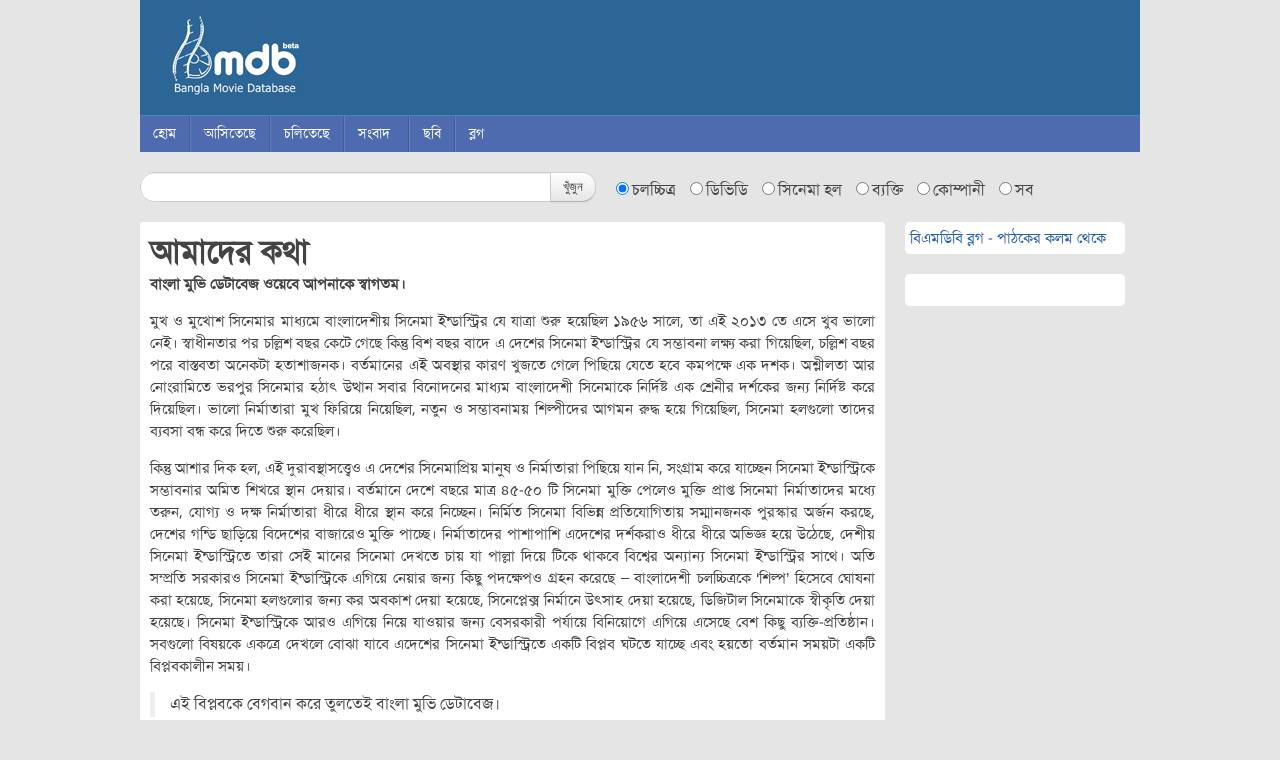

--- FILE ---
content_type: text/html; charset=UTF-8
request_url: https://bmdb.com.bd/about-us/
body_size: 13245
content:
<!DOCTYPE html>
<html lang="bn-BD" prefix="og: https://ogp.me/ns#">
<head>
<meta charset="UTF-8" />
<meta name="viewport" content="width=device-width, initial-scale=1.0">
<meta name="google-site-verification" content="eRB0f8oooQVuvoooXKIekzyeyvzRkKfmwGCKiWiMoO4" />
<meta name="msvalidate.01" content="7E61988EEA7D9124ECBD0A613B34CAE3" />
<meta content='209898382540125' property='fb:app_id'>
<meta property="fb:pages" content="336725476412283" />
<title>আমাদের কথা - বাংলা মুভি ডেটাবেজ | About Bangla Movie Databaseবাংলা মুভি ডেটাবেজ</title>
<link rel="profile" href="http://gmpg.org/xfn/11" />
<link rel="pingback" href="/xmlrpc.php" />
<link rel="shortcut icon" type="image/x-icon" href="/favicon.ico">
<!--[if lt IE 9]>
<script src="/js/html5.js" type="text/javascript"></script>
<![endif]-->


<!-- Search Engine Optimization by Rank Math - https://rankmath.com/ -->
<meta name="robots" content="follow, index, max-snippet:-1, max-video-preview:-1, max-image-preview:large"/>
<link rel="canonical" href="https://bmdb.com.bd/about-us/" />
<meta property="og:locale" content="en_US" />
<meta property="og:type" content="article" />
<meta property="og:title" content="আমাদের কথা - বাংলা মুভি ডেটাবেজ | About Bangla Movie Database" />
<meta property="og:description" content="বাংলা মুভি ডেটাবেজ ওয়েবে আপনাকে স্বাগতম। মুখ ও মুখোশ সিনেমার মাধ্যমে বাংলাদেশীয় সিনেমা ইন্ডাস্ট্রির যে যাত্রা শুরু হয়েছিল ১৯৫৬ সালে, &lt;a href=&quot;https://bmdb.com.bd/about-us/&quot;&gt;বিস্তারিত পড়ুন…&lt;/a&gt;" />
<meta property="og:url" content="https://bmdb.com.bd/about-us/" />
<meta property="article:publisher" content="http://www.facebook.com/banglamoviedatabase" />
<meta property="og:updated_time" content="2014-10-18T01:30:15+06:00" />
<meta property="article:published_time" content="2013-06-03T00:21:10+06:00" />
<meta property="article:modified_time" content="2014-10-18T01:30:15+06:00" />
<meta name="twitter:card" content="summary_large_image" />
<meta name="twitter:title" content="আমাদের কথা - বাংলা মুভি ডেটাবেজ | About Bangla Movie Database" />
<meta name="twitter:description" content="বাংলা মুভি ডেটাবেজ ওয়েবে আপনাকে স্বাগতম। মুখ ও মুখোশ সিনেমার মাধ্যমে বাংলাদেশীয় সিনেমা ইন্ডাস্ট্রির যে যাত্রা শুরু হয়েছিল ১৯৫৬ সালে, &lt;a href=&quot;https://bmdb.com.bd/about-us/&quot;&gt;বিস্তারিত পড়ুন…&lt;/a&gt;" />
<meta name="twitter:site" content="@banglamoviedb" />
<meta name="twitter:creator" content="@banglamoviedb" />
<meta name="twitter:label1" content="Time to read" />
<meta name="twitter:data1" content="5 minutes" />
<script type="application/ld+json" class="rank-math-schema">{"@context":"https://schema.org","@graph":[{"@type":"Organization","@id":"https://bmdb.com.bd/#organization","name":"Bangla Movie Database","sameAs":["http://www.facebook.com/banglamoviedatabase","https://twitter.com/banglamoviedb","https://www.youtube.com/channel/UCMuvA8h2E4kn_k0jE9LCW7Q"],"logo":{"@type":"ImageObject","@id":"https://bmdb.com.bd/#logo","url":"http://www.bmdb.com.bd/wp-content/uploads/2013/06/bmdb-login-page-logo.png","contentUrl":"http://www.bmdb.com.bd/wp-content/uploads/2013/06/bmdb-login-page-logo.png","inLanguage":"bn-BD","width":"274","height":"120"}},{"@type":"WebSite","@id":"https://bmdb.com.bd/#website","url":"https://bmdb.com.bd","publisher":{"@id":"https://bmdb.com.bd/#organization"},"inLanguage":"bn-BD"},{"@type":"WebPage","@id":"https://bmdb.com.bd/about-us/#webpage","url":"https://bmdb.com.bd/about-us/","name":"\u0986\u09ae\u09be\u09a6\u09c7\u09b0 \u0995\u09a5\u09be - \u09ac\u09be\u0982\u09b2\u09be \u09ae\u09c1\u09ad\u09bf \u09a1\u09c7\u099f\u09be\u09ac\u09c7\u099c | About Bangla Movie Database","datePublished":"2013-06-03T00:21:10+06:00","dateModified":"2014-10-18T01:30:15+06:00","isPartOf":{"@id":"https://bmdb.com.bd/#website"},"inLanguage":"bn-BD"},{"@type":"Person","@id":"https://bmdb.com.bd/author/me_thinkpool/","name":"\u09b8\u09ae\u09cd\u09aa\u09be\u09a6\u0995","url":"https://bmdb.com.bd/author/me_thinkpool/","image":{"@type":"ImageObject","@id":"https://secure.gravatar.com/avatar/4515a551299ff420cd84fbdee8f3e8a15f3204eff6e67cd4e161b13a9591cffb?s=96&amp;d=mm&amp;r=g","url":"https://secure.gravatar.com/avatar/4515a551299ff420cd84fbdee8f3e8a15f3204eff6e67cd4e161b13a9591cffb?s=96&amp;d=mm&amp;r=g","caption":"\u09b8\u09ae\u09cd\u09aa\u09be\u09a6\u0995","inLanguage":"bn-BD"},"worksFor":{"@id":"https://bmdb.com.bd/#organization"}},{"@type":"Article","headline":"\u0986\u09ae\u09be\u09a6\u09c7\u09b0 \u0995\u09a5\u09be - \u09ac\u09be\u0982\u09b2\u09be \u09ae\u09c1\u09ad\u09bf \u09a1\u09c7\u099f\u09be\u09ac\u09c7\u099c | About Bangla Movie Database","keywords":"bangla movie database","datePublished":"2013-06-03T00:21:10+06:00","dateModified":"2014-10-18T01:30:15+06:00","author":{"@id":"https://bmdb.com.bd/author/me_thinkpool/","name":"\u09b8\u09ae\u09cd\u09aa\u09be\u09a6\u0995"},"publisher":{"@id":"https://bmdb.com.bd/#organization"},"description":"\u09ac\u09be\u0982\u09b2\u09be \u09ae\u09c1\u09ad\u09bf \u09a1\u09c7\u099f\u09be\u09ac\u09c7\u099c \u0993\u09af\u09bc\u09c7\u09ac\u09c7 \u0986\u09aa\u09a8\u09be\u0995\u09c7 \u09b8\u09cd\u09ac\u09be\u0997\u09a4\u09ae\u0964","name":"\u0986\u09ae\u09be\u09a6\u09c7\u09b0 \u0995\u09a5\u09be - \u09ac\u09be\u0982\u09b2\u09be \u09ae\u09c1\u09ad\u09bf \u09a1\u09c7\u099f\u09be\u09ac\u09c7\u099c | About Bangla Movie Database","@id":"https://bmdb.com.bd/about-us/#richSnippet","isPartOf":{"@id":"https://bmdb.com.bd/about-us/#webpage"},"inLanguage":"bn-BD","mainEntityOfPage":{"@id":"https://bmdb.com.bd/about-us/#webpage"}}]}</script>
<!-- /Rank Math WordPress SEO plugin -->

<link rel="alternate" title="oEmbed (JSON)" type="application/json+oembed" href="https://bmdb.com.bd/wp-json/oembed/1.0/embed?url=https%3A%2F%2Fbmdb.com.bd%2Fabout-us%2F" />
<link rel="alternate" title="oEmbed (XML)" type="text/xml+oembed" href="https://bmdb.com.bd/wp-json/oembed/1.0/embed?url=https%3A%2F%2Fbmdb.com.bd%2Fabout-us%2F&#038;format=xml" />
<style id='wp-img-auto-sizes-contain-inline-css' type='text/css'>
img:is([sizes=auto i],[sizes^="auto," i]){contain-intrinsic-size:3000px 1500px}
/*# sourceURL=wp-img-auto-sizes-contain-inline-css */
</style>
<style id='wp-emoji-styles-inline-css' type='text/css'>

	img.wp-smiley, img.emoji {
		display: inline !important;
		border: none !important;
		box-shadow: none !important;
		height: 1em !important;
		width: 1em !important;
		margin: 0 0.07em !important;
		vertical-align: -0.1em !important;
		background: none !important;
		padding: 0 !important;
	}
/*# sourceURL=wp-emoji-styles-inline-css */
</style>
<style id='wp-block-library-inline-css' type='text/css'>
:root{--wp-block-synced-color:#7a00df;--wp-block-synced-color--rgb:122,0,223;--wp-bound-block-color:var(--wp-block-synced-color);--wp-editor-canvas-background:#ddd;--wp-admin-theme-color:#007cba;--wp-admin-theme-color--rgb:0,124,186;--wp-admin-theme-color-darker-10:#006ba1;--wp-admin-theme-color-darker-10--rgb:0,107,160.5;--wp-admin-theme-color-darker-20:#005a87;--wp-admin-theme-color-darker-20--rgb:0,90,135;--wp-admin-border-width-focus:2px}@media (min-resolution:192dpi){:root{--wp-admin-border-width-focus:1.5px}}.wp-element-button{cursor:pointer}:root .has-very-light-gray-background-color{background-color:#eee}:root .has-very-dark-gray-background-color{background-color:#313131}:root .has-very-light-gray-color{color:#eee}:root .has-very-dark-gray-color{color:#313131}:root .has-vivid-green-cyan-to-vivid-cyan-blue-gradient-background{background:linear-gradient(135deg,#00d084,#0693e3)}:root .has-purple-crush-gradient-background{background:linear-gradient(135deg,#34e2e4,#4721fb 50%,#ab1dfe)}:root .has-hazy-dawn-gradient-background{background:linear-gradient(135deg,#faaca8,#dad0ec)}:root .has-subdued-olive-gradient-background{background:linear-gradient(135deg,#fafae1,#67a671)}:root .has-atomic-cream-gradient-background{background:linear-gradient(135deg,#fdd79a,#004a59)}:root .has-nightshade-gradient-background{background:linear-gradient(135deg,#330968,#31cdcf)}:root .has-midnight-gradient-background{background:linear-gradient(135deg,#020381,#2874fc)}:root{--wp--preset--font-size--normal:16px;--wp--preset--font-size--huge:42px}.has-regular-font-size{font-size:1em}.has-larger-font-size{font-size:2.625em}.has-normal-font-size{font-size:var(--wp--preset--font-size--normal)}.has-huge-font-size{font-size:var(--wp--preset--font-size--huge)}.has-text-align-center{text-align:center}.has-text-align-left{text-align:left}.has-text-align-right{text-align:right}.has-fit-text{white-space:nowrap!important}#end-resizable-editor-section{display:none}.aligncenter{clear:both}.items-justified-left{justify-content:flex-start}.items-justified-center{justify-content:center}.items-justified-right{justify-content:flex-end}.items-justified-space-between{justify-content:space-between}.screen-reader-text{border:0;clip-path:inset(50%);height:1px;margin:-1px;overflow:hidden;padding:0;position:absolute;width:1px;word-wrap:normal!important}.screen-reader-text:focus{background-color:#ddd;clip-path:none;color:#444;display:block;font-size:1em;height:auto;left:5px;line-height:normal;padding:15px 23px 14px;text-decoration:none;top:5px;width:auto;z-index:100000}html :where(.has-border-color){border-style:solid}html :where([style*=border-top-color]){border-top-style:solid}html :where([style*=border-right-color]){border-right-style:solid}html :where([style*=border-bottom-color]){border-bottom-style:solid}html :where([style*=border-left-color]){border-left-style:solid}html :where([style*=border-width]){border-style:solid}html :where([style*=border-top-width]){border-top-style:solid}html :where([style*=border-right-width]){border-right-style:solid}html :where([style*=border-bottom-width]){border-bottom-style:solid}html :where([style*=border-left-width]){border-left-style:solid}html :where(img[class*=wp-image-]){height:auto;max-width:100%}:where(figure){margin:0 0 1em}html :where(.is-position-sticky){--wp-admin--admin-bar--position-offset:var(--wp-admin--admin-bar--height,0px)}@media screen and (max-width:600px){html :where(.is-position-sticky){--wp-admin--admin-bar--position-offset:0px}}

/*# sourceURL=wp-block-library-inline-css */
</style>
<style id='classic-theme-styles-inline-css' type='text/css'>
/*! This file is auto-generated */
.wp-block-button__link{color:#fff;background-color:#32373c;border-radius:9999px;box-shadow:none;text-decoration:none;padding:calc(.667em + 2px) calc(1.333em + 2px);font-size:1.125em}.wp-block-file__button{background:#32373c;color:#fff;text-decoration:none}
/*# sourceURL=/wp-includes/css/classic-themes.min.css */
</style>
<style id='global-styles-inline-css' type='text/css'>
:root{--wp--preset--aspect-ratio--square: 1;--wp--preset--aspect-ratio--4-3: 4/3;--wp--preset--aspect-ratio--3-4: 3/4;--wp--preset--aspect-ratio--3-2: 3/2;--wp--preset--aspect-ratio--2-3: 2/3;--wp--preset--aspect-ratio--16-9: 16/9;--wp--preset--aspect-ratio--9-16: 9/16;--wp--preset--color--black: #000000;--wp--preset--color--cyan-bluish-gray: #abb8c3;--wp--preset--color--white: #ffffff;--wp--preset--color--pale-pink: #f78da7;--wp--preset--color--vivid-red: #cf2e2e;--wp--preset--color--luminous-vivid-orange: #ff6900;--wp--preset--color--luminous-vivid-amber: #fcb900;--wp--preset--color--light-green-cyan: #7bdcb5;--wp--preset--color--vivid-green-cyan: #00d084;--wp--preset--color--pale-cyan-blue: #8ed1fc;--wp--preset--color--vivid-cyan-blue: #0693e3;--wp--preset--color--vivid-purple: #9b51e0;--wp--preset--gradient--vivid-cyan-blue-to-vivid-purple: linear-gradient(135deg,rgb(6,147,227) 0%,rgb(155,81,224) 100%);--wp--preset--gradient--light-green-cyan-to-vivid-green-cyan: linear-gradient(135deg,rgb(122,220,180) 0%,rgb(0,208,130) 100%);--wp--preset--gradient--luminous-vivid-amber-to-luminous-vivid-orange: linear-gradient(135deg,rgb(252,185,0) 0%,rgb(255,105,0) 100%);--wp--preset--gradient--luminous-vivid-orange-to-vivid-red: linear-gradient(135deg,rgb(255,105,0) 0%,rgb(207,46,46) 100%);--wp--preset--gradient--very-light-gray-to-cyan-bluish-gray: linear-gradient(135deg,rgb(238,238,238) 0%,rgb(169,184,195) 100%);--wp--preset--gradient--cool-to-warm-spectrum: linear-gradient(135deg,rgb(74,234,220) 0%,rgb(151,120,209) 20%,rgb(207,42,186) 40%,rgb(238,44,130) 60%,rgb(251,105,98) 80%,rgb(254,248,76) 100%);--wp--preset--gradient--blush-light-purple: linear-gradient(135deg,rgb(255,206,236) 0%,rgb(152,150,240) 100%);--wp--preset--gradient--blush-bordeaux: linear-gradient(135deg,rgb(254,205,165) 0%,rgb(254,45,45) 50%,rgb(107,0,62) 100%);--wp--preset--gradient--luminous-dusk: linear-gradient(135deg,rgb(255,203,112) 0%,rgb(199,81,192) 50%,rgb(65,88,208) 100%);--wp--preset--gradient--pale-ocean: linear-gradient(135deg,rgb(255,245,203) 0%,rgb(182,227,212) 50%,rgb(51,167,181) 100%);--wp--preset--gradient--electric-grass: linear-gradient(135deg,rgb(202,248,128) 0%,rgb(113,206,126) 100%);--wp--preset--gradient--midnight: linear-gradient(135deg,rgb(2,3,129) 0%,rgb(40,116,252) 100%);--wp--preset--font-size--small: 13px;--wp--preset--font-size--medium: 20px;--wp--preset--font-size--large: 36px;--wp--preset--font-size--x-large: 42px;--wp--preset--spacing--20: 0.44rem;--wp--preset--spacing--30: 0.67rem;--wp--preset--spacing--40: 1rem;--wp--preset--spacing--50: 1.5rem;--wp--preset--spacing--60: 2.25rem;--wp--preset--spacing--70: 3.38rem;--wp--preset--spacing--80: 5.06rem;--wp--preset--shadow--natural: 6px 6px 9px rgba(0, 0, 0, 0.2);--wp--preset--shadow--deep: 12px 12px 50px rgba(0, 0, 0, 0.4);--wp--preset--shadow--sharp: 6px 6px 0px rgba(0, 0, 0, 0.2);--wp--preset--shadow--outlined: 6px 6px 0px -3px rgb(255, 255, 255), 6px 6px rgb(0, 0, 0);--wp--preset--shadow--crisp: 6px 6px 0px rgb(0, 0, 0);}:where(.is-layout-flex){gap: 0.5em;}:where(.is-layout-grid){gap: 0.5em;}body .is-layout-flex{display: flex;}.is-layout-flex{flex-wrap: wrap;align-items: center;}.is-layout-flex > :is(*, div){margin: 0;}body .is-layout-grid{display: grid;}.is-layout-grid > :is(*, div){margin: 0;}:where(.wp-block-columns.is-layout-flex){gap: 2em;}:where(.wp-block-columns.is-layout-grid){gap: 2em;}:where(.wp-block-post-template.is-layout-flex){gap: 1.25em;}:where(.wp-block-post-template.is-layout-grid){gap: 1.25em;}.has-black-color{color: var(--wp--preset--color--black) !important;}.has-cyan-bluish-gray-color{color: var(--wp--preset--color--cyan-bluish-gray) !important;}.has-white-color{color: var(--wp--preset--color--white) !important;}.has-pale-pink-color{color: var(--wp--preset--color--pale-pink) !important;}.has-vivid-red-color{color: var(--wp--preset--color--vivid-red) !important;}.has-luminous-vivid-orange-color{color: var(--wp--preset--color--luminous-vivid-orange) !important;}.has-luminous-vivid-amber-color{color: var(--wp--preset--color--luminous-vivid-amber) !important;}.has-light-green-cyan-color{color: var(--wp--preset--color--light-green-cyan) !important;}.has-vivid-green-cyan-color{color: var(--wp--preset--color--vivid-green-cyan) !important;}.has-pale-cyan-blue-color{color: var(--wp--preset--color--pale-cyan-blue) !important;}.has-vivid-cyan-blue-color{color: var(--wp--preset--color--vivid-cyan-blue) !important;}.has-vivid-purple-color{color: var(--wp--preset--color--vivid-purple) !important;}.has-black-background-color{background-color: var(--wp--preset--color--black) !important;}.has-cyan-bluish-gray-background-color{background-color: var(--wp--preset--color--cyan-bluish-gray) !important;}.has-white-background-color{background-color: var(--wp--preset--color--white) !important;}.has-pale-pink-background-color{background-color: var(--wp--preset--color--pale-pink) !important;}.has-vivid-red-background-color{background-color: var(--wp--preset--color--vivid-red) !important;}.has-luminous-vivid-orange-background-color{background-color: var(--wp--preset--color--luminous-vivid-orange) !important;}.has-luminous-vivid-amber-background-color{background-color: var(--wp--preset--color--luminous-vivid-amber) !important;}.has-light-green-cyan-background-color{background-color: var(--wp--preset--color--light-green-cyan) !important;}.has-vivid-green-cyan-background-color{background-color: var(--wp--preset--color--vivid-green-cyan) !important;}.has-pale-cyan-blue-background-color{background-color: var(--wp--preset--color--pale-cyan-blue) !important;}.has-vivid-cyan-blue-background-color{background-color: var(--wp--preset--color--vivid-cyan-blue) !important;}.has-vivid-purple-background-color{background-color: var(--wp--preset--color--vivid-purple) !important;}.has-black-border-color{border-color: var(--wp--preset--color--black) !important;}.has-cyan-bluish-gray-border-color{border-color: var(--wp--preset--color--cyan-bluish-gray) !important;}.has-white-border-color{border-color: var(--wp--preset--color--white) !important;}.has-pale-pink-border-color{border-color: var(--wp--preset--color--pale-pink) !important;}.has-vivid-red-border-color{border-color: var(--wp--preset--color--vivid-red) !important;}.has-luminous-vivid-orange-border-color{border-color: var(--wp--preset--color--luminous-vivid-orange) !important;}.has-luminous-vivid-amber-border-color{border-color: var(--wp--preset--color--luminous-vivid-amber) !important;}.has-light-green-cyan-border-color{border-color: var(--wp--preset--color--light-green-cyan) !important;}.has-vivid-green-cyan-border-color{border-color: var(--wp--preset--color--vivid-green-cyan) !important;}.has-pale-cyan-blue-border-color{border-color: var(--wp--preset--color--pale-cyan-blue) !important;}.has-vivid-cyan-blue-border-color{border-color: var(--wp--preset--color--vivid-cyan-blue) !important;}.has-vivid-purple-border-color{border-color: var(--wp--preset--color--vivid-purple) !important;}.has-vivid-cyan-blue-to-vivid-purple-gradient-background{background: var(--wp--preset--gradient--vivid-cyan-blue-to-vivid-purple) !important;}.has-light-green-cyan-to-vivid-green-cyan-gradient-background{background: var(--wp--preset--gradient--light-green-cyan-to-vivid-green-cyan) !important;}.has-luminous-vivid-amber-to-luminous-vivid-orange-gradient-background{background: var(--wp--preset--gradient--luminous-vivid-amber-to-luminous-vivid-orange) !important;}.has-luminous-vivid-orange-to-vivid-red-gradient-background{background: var(--wp--preset--gradient--luminous-vivid-orange-to-vivid-red) !important;}.has-very-light-gray-to-cyan-bluish-gray-gradient-background{background: var(--wp--preset--gradient--very-light-gray-to-cyan-bluish-gray) !important;}.has-cool-to-warm-spectrum-gradient-background{background: var(--wp--preset--gradient--cool-to-warm-spectrum) !important;}.has-blush-light-purple-gradient-background{background: var(--wp--preset--gradient--blush-light-purple) !important;}.has-blush-bordeaux-gradient-background{background: var(--wp--preset--gradient--blush-bordeaux) !important;}.has-luminous-dusk-gradient-background{background: var(--wp--preset--gradient--luminous-dusk) !important;}.has-pale-ocean-gradient-background{background: var(--wp--preset--gradient--pale-ocean) !important;}.has-electric-grass-gradient-background{background: var(--wp--preset--gradient--electric-grass) !important;}.has-midnight-gradient-background{background: var(--wp--preset--gradient--midnight) !important;}.has-small-font-size{font-size: var(--wp--preset--font-size--small) !important;}.has-medium-font-size{font-size: var(--wp--preset--font-size--medium) !important;}.has-large-font-size{font-size: var(--wp--preset--font-size--large) !important;}.has-x-large-font-size{font-size: var(--wp--preset--font-size--x-large) !important;}
/*# sourceURL=global-styles-inline-css */
</style>

<link rel='stylesheet' id='ipr-styles-css' href='/plugins/imdb-post-rating/css/style.css?ver=6.9.1' type='text/css' media='all' />
<link rel='stylesheet' id='bootstrap-css' href='/css/bootstrap.css?ver=6.9.1' type='text/css' media='all' />
<link rel='stylesheet' id='font-awesome-css' href='/css/font-awesome.css?ver=6.9.1' type='text/css' media='all' />
<link rel='stylesheet' id='prettyPhoto-css' href='/css/prettyPhoto.css?ver=6.9.1' type='text/css' media='all' />
<link rel='stylesheet' id='bxslider-css' href='/css/jquery.bxslider.css?ver=6.9.1' type='text/css' media='all' />
<link rel='stylesheet' id='style-css' href='/css/style.css?ver=6.9.1' type='text/css' media='all' />
<script type="text/javascript" src="/wp-includes/js/jquery/jquery.min.js?ver=3.7.1" id="jquery-core-js"></script>
<script type="text/javascript" src="/wp-includes/js/jquery/jquery-migrate.min.js?ver=3.4.1" id="jquery-migrate-js"></script>
<link rel="https://api.w.org/" href="https://bmdb.com.bd/wp-json/" /><link rel="alternate" title="JSON" type="application/json" href="https://bmdb.com.bd/wp-json/wp/v2/pages/1131" />	<link rel="canonical" href="https://bmdb.com.bd/about-us/">
</head>

<body class="wp-singular page page-id-1131 wp-theme-bmdb about-us">
    <div id="page" class="hfeed site">
                <header id="masthead" class="site-header" role="banner">
            <div class="container">
                <div class="row">
                    <div class="span12 header">
                        <hgroup>
                            <h1 class="site-title"><a href="https://bmdb.com.bd/" title="বাংলা মুভি ডেটাবেজ" rel="home">বাংলা মুভি ডেটাবেজ</a></h1>
                        </hgroup>
                    </div><!-- .span12 -->
                </div><!-- .row -->
            </div><!-- .container -->

            <div class="menu-container">
                <div class="container">
                    <div class="row">
                        <div class="span12">
                            <nav role="navigation" class="site-navigation main-navigation clearfix">
                                <h1 class="assistive-text"><i class="icon-reorder"></i> মেনু</h1>
                                <div class="assistive-text skip-link"><a href="#content" title="Skip to content">Skip to content</a></div>

                                <div id="navigation" class="site-main-menu"><ul id="menu-navigation" class="menu"><li id="menu-item-4" class="menu-item menu-item-type-custom menu-item-object-custom menu-item-4"><a href="http://www.bmdb.com.bd/">হোম</a></li>
<li id="menu-item-19" class="menu-item menu-item-type-post_type menu-item-object-page menu-item-19"><a href="/upcoming/">আসিতেছে</a></li>
<li id="menu-item-20" class="menu-item menu-item-type-post_type menu-item-object-page menu-item-20"><a href="/running/">চলিতেছে</a></li>
<li id="menu-item-32" class="menu-item menu-item-type-custom menu-item-object-custom menu-item-has-children dropdown menu-item-32"><a href="http://www.bmdb.com.bd/news/" class="dropdown-toggle">সংবাদ <b class="caret"></b></a>
<ul class="sub-menu">
	<li id="menu-item-1919" class="menu-item menu-item-type-taxonomy menu-item-object-news_cat menu-item-1919"><a href="/news-category/movie/">চলচ্চিত্র</a></li>
	<li id="menu-item-1935" class="menu-item menu-item-type-taxonomy menu-item-object-news_cat menu-item-1935"><a href="/news-category/telefilm/">টেলিফিল্ম</a></li>
	<li id="menu-item-1923" class="menu-item menu-item-type-taxonomy menu-item-object-news_cat menu-item-1923"><a href="/news-category/short-film/">স্বল্পদৈর্ঘ্য</a></li>
	<li id="menu-item-1934" class="menu-item menu-item-type-taxonomy menu-item-object-news_cat menu-item-1934"><a href="/news-category/tv-drama/">টিভি নাটক</a></li>
	<li id="menu-item-1933" class="menu-item menu-item-type-taxonomy menu-item-object-news_cat menu-item-1933"><a href="/news-category/tv-serial/">টিভি ধারাবাহিক</a></li>
	<li id="menu-item-4508" class="menu-item menu-item-type-taxonomy menu-item-object-news_cat menu-item-4508"><a href="/news-category/interview/">সাক্ষাতকার</a></li>
</ul>
</li>
<li id="menu-item-27" class="menu-item menu-item-type-custom menu-item-object-custom menu-item-27"><a href="http://www.bmdb.com.bd/movie">ছবি</a></li>
<li id="menu-item-21" class="menu-item menu-item-type-post_type menu-item-object-page menu-item-21"><a href="/blog/">ব্লগ</a></li>
</ul></div>                            </nav><!-- .site-navigation .main-navigation -->
                        </div><!-- .span12 -->
                    </div><!-- .row -->
                </div><!-- .container -->
            </div> <!-- .menu-container -->
        </header><!-- #masthead .site-header -->

        <div class="container">
            <div class="row">
                <div class="span12">
                    <form method="get" action="https://bmdb.com.bd/" class="form-search main-search-box">
                        <div class="input-append">
                            <input type="text" name="s" class="span5 search-query" value="">
                            <button type="submit" class="btn">খুঁজুন</button>
                        </div>

                                                &nbsp;&nbsp;&nbsp;
                        <label class="radio inline">
                            <input type="radio" name="post_type" value="movie" checked='checked'> চলচ্চিত্র                        </label>

                        <label class="radio inline">
                            <input type="radio" name="post_type" value="dvd"> ডিভিডি                        </label>

                        <label class="radio inline">
                            <input type="radio" name="post_type" value="hall"> সিনেমা হল                        </label>

                        <label class="radio inline">
                            <input type="radio" name="post_type" value="person"> ব্যক্তি                        </label>

                        <label class="radio inline">
                            <input type="radio" name="post_type" value="company"> কোম্পানী                        </label>

                        <label class="radio inline">
                            <input type="radio" name="post_type" value="all"> সব                        </label>

                    </form>
                </div>
            </div>
        </div>

        <div id="main" class="site-main">
            <div class="container content-wrap">
                <div class="row">
<div class="content-area span9">
    <div id="content" class="site-content" role="main">

        <div class="home-box">

            
                
<article id="post-1131" class="post-1131 page type-page status-publish hentry">
    <header class="entry-header">
        <h1 class="entry-title">আমাদের কথা</h1>
    </header><!-- .entry-header -->

    <div class="entry-content">
        <p><strong>বাংলা মুভি ডেটাবেজ ওয়েবে আপনাকে স্বাগতম।</strong></p>
<p style="text-align: justify;">মুখ ও মুখোশ সিনেমার মাধ্যমে বাংলাদেশীয় সিনেমা ইন্ডাস্ট্রির যে যাত্রা শুরু হয়েছিল ১৯৫৬ সালে, তা এই ২০১৩ তে এসে খুব ভালো নেই। স্বাধীনতার পর চল্লিশ বছর কেটে গেছে কিন্তু বিশ বছর বাদে এ দেশের সিনেমা ইন্ডাস্ট্রির যে সম্ভাবনা লক্ষ্য করা গিয়েছিল, চল্লিশ বছর পরে বাস্তবতা অনেকটা হতাশাজনক। বর্তমানের এই অবস্থার কারণ খুজতে গেলে পিছিয়ে যেতে হবে কমপক্ষে এক দশক। অশ্লীলতা আর নোংরামিতে ভরপুর সিনেমার হঠাৎ উত্থান সবার বিনোদনের মাধ্যম বাংলাদেশী সিনেমাকে নির্দিষ্ট এক শ্রেনীর দর্শকের জন্য নির্দিষ্ট করে দিয়েছিল। ভালো নির্মাতারা মুখ ফিরিয়ে নিয়েছিল, নতুন ও সম্ভাবনাময় শিল্পীদের আগমন রুদ্ধ হয়ে গিয়েছিল, সিনেমা হলগুলো তাদের ব্যবসা বন্ধ করে দিতে শুরু করেছিল।</p>
<p style="text-align: justify;">কিন্তু আশার দিক হল, এই দুরাবস্থাসত্ত্বেও এ দেশের সিনেমাপ্রিয় মানুষ ও নির্মাতারা পিছিয়ে যান নি, সংগ্রাম করে যাচ্ছেন সিনেমা ইন্ডাস্ট্রিকে সম্ভাবনার অমিত শিখরে স্থান দেয়ার। বর্তমানে দেশে বছরে মাত্র ৪৫-৫০ টি সিনেমা মুক্তি পেলেও মুক্তি প্রাপ্ত সিনেমা নির্মাতাদের মধ্যে তরুন, যোগ্য ও দক্ষ নির্মাতারা ধীরে ধীরে স্থান করে নিচ্ছেন। নির্মিত সিনেমা বিভিন্ন প্রতিযোগিতায় সম্মানজনক পুরস্কার অর্জন করছে, দেশের গন্ডি ছাড়িয়ে বিদেশের বাজারেও মুক্তি পাচ্ছে। নির্মাতাদের পাশাপাশি এদেশের দর্শকরাও ধীরে ধীরে অভিজ্ঞ হয়ে উঠেছে, দেশীয় সিনেমা ইন্ডাস্ট্রিতে তারা সেই মানের সিনেমা দেখতে চায় যা পাল্লা দিয়ে টিকে থাকবে বিশ্বের অন্যান্য সিনেমা ইন্ডাস্ট্রির সাথে। অতি সম্প্রতি সরকারও সিনেমা ইন্ডাস্ট্রিকে এগিয়ে নেয়ার জন্য কিছু পদক্ষেপও গ্রহন করেছে &#8211; বাংলাদেশী চলচ্চিত্রকে &#8216;শিল্প&#8217; হিসেবে ঘোষনা করা হয়েছে, সিনেমা হলগুলোর জন্য কর অবকাশ দেয়া হয়েছে, সিনেপ্লেক্স নির্মানে উৎসাহ দেয়া হয়েছে, ডিজিটাল সিনেমাকে স্বীকৃতি দেয়া হয়েছে। সিনেমা ইন্ডাস্ট্রিকে আরও এগিয়ে নিয়ে যাওয়ার জন্য বেসরকারী পর্যায়ে বিনিয়োগে এগিয়ে এসেছে বেশ কিছু ব্যক্তি-প্রতিষ্ঠান। সবগুলো বিষয়কে একত্রে দেখলে বোঝা যাবে এদেশের সিনেমা ইন্ডাস্ট্রিতে একটি বিপ্লব ঘটতে যাচ্ছে এবং হয়তো বর্তমান সময়টা একটি বিপ্লবকালীন সময়।</p>
<blockquote>
<p style="text-align: justify;">এই বিপ্লবকে বেগবান করে তুলতেই বাংলা মুভি ডেটাবেজ।</p>
</blockquote>
<p style="text-align: justify;">সাধারণভাবে &#8216;বাংলা মুভি ডেটাবেজ&#8217; বাংলাদেশীয় সিনেমার ডেটাবেজ। তবে ভবিষ্যতে একে বাংলাদেশীয় সিনেমার পাশাপাশি বাংলা ভাষাভাষী যে কোন দেশীয় সিনেমার ডেটাবেজে রূপান্তর করার আন্তরিক প্রচেষ্টা আমাদের থাকবে। আপাতত: বাংলাদেশী সিনেমার ডেটাবেজকে পূর্ণাঙ্গ করার প্রচেষ্টা চলছে। এর পরে একে একে বাংলাদেশী নাটক ও স্বল্পদৈর্ঘ্য চলচ্চিত্রের ডেটাবেজ তৈরীর প্রচেষ্টা চালানো হবে।</p>
<p style="text-align: justify;">আমরা স্বীকার করছি এই ওয়েবসাইটের নাম ও ধারণা ইংরেজি আইএমডিবি ওয়েবসাইট থেকে নেয়া হয়েছে। বাংলা সিনেমা সংক্রান্ত বিভিন্ন নাম গ্রহনের আন্তরিক চেষ্টা আমাদের ছিল, কিন্তু পছন্দের নাম পাওয়া সম্ভব হয় নি। প্রাথমিকভাবে এই ওয়েবসাইটে এন্ট্রিকৃত সিনেমার তথ্যসমূহ বিভিন্ন ওয়েবসাইট থেকে সংগৃহীত যার মধ্যে বাংলা উইকিপিডিয়া, ইংরেজি আইএমডিবি উল্লেখযোগ্য। পরবর্তী তথ্যসমূহ বাংলা মুভি ডেটাবেজ এর নিজস্ব প্রচেষ্টায় সংগৃহীত। বাংলা মুভি ডেটাবেজ প্রতিদিন প্রতিটি মুহূর্তে তার বিশ্বাসযোগ্যতা, নিরপেক্ষতা তৈরীর জন্য কাজ করে যাচ্ছে এবং আমরা আশা করছি অতি শীঘ্রই বাংলা মুভি ডেটাবেজ এর প্রমাণ দিতে সক্ষম হবে।</p>
<p><em>বাংলাদেশীয় সিনেমা ইন্ডাস্ট্রির এই পরিবর্তনকালীন সময়ে বাংলা মুভি ডেটাবেজ এর সাথে থাকার অনুরোধ জানাচ্ছি। এ দেশে নির্মিত সিনেমা অচিরেই বিশ্বসিনেমার তালিকায় স্থান করে নেবে সেই প্রত্যাশা থাকল। ধন্যবাদ।</em></p>
                
        <p>&nbsp;</p>
            <ul class="unstyled bmdb-share inline">
        <li class="facebook">
            <div class="fb-like" data-send="false" data-layout="button_count" data-width="450" data-show-faces="false"></div>
        </li>
        <li class="twitter">
            <a href="https://twitter.com/share" class="twitter-share-button">Tweet</a>
        </li>
        <li class="gplus">
            <div class="g-plusone" data-size="medium"></div>
        </li>
    </ul>


    <div id="fb-root"></div>
	<script>(function(d, s, id) {
  var js, fjs = d.getElementsByTagName(s)[0];
  if (d.getElementById(id)) return;
  js = d.createElement(s); js.id = id;
  js.src = "//connect.facebook.net/en_US/sdk.js#xfbml=1&version=v2.3&appId=209898382540125";
  fjs.parentNode.insertBefore(js, fjs);
}(document, 'script', 'facebook-jssdk'));</script>
    
    <script>!function(d,s,id){var js,fjs=d.getElementsByTagName(s)[0];if(!d.getElementById(id)){js=d.createElement(s);js.id=id;js.src="//platform.twitter.com/widgets.js";fjs.parentNode.insertBefore(js,fjs);}}(document,"script","twitter-wjs");</script>

    <!-- Place this tag after the last +1 button tag. -->
    <script type="text/javascript">
      (function() {
        var po = document.createElement('script'); po.type = 'text/javascript'; po.async = true;
        po.src = 'https://apis.google.com/js/plusone.js';
        var s = document.getElementsByTagName('script')[0]; s.parentNode.insertBefore(po, s);
      })();
    </script>
    
    </div><!-- .entry-content -->
</article><!-- #post-1131 -->

                

<div id="comments" class="comments-area">

    
  <h3 align="center">মন্তব্য করুন।</h3>
		<div class="fb-comments" data-href="https://bmdb.com.bd/about-us/" data-num-posts="2" data-width="100%"></div>

            <h2 class="comments-title">
            ৬ Comments        </h2>

        
        <ol class="commentlist">
                <li class="comment byuser comment-author-taimur-rain even thread-even depth-1" id="li-comment-111">
        <article id="comment-111" class="comment">
            <footer>
                <div class="comment-author vcard">
                    <div class="comment-avatar">
                        <img alt='' src='https://secure.gravatar.com/avatar/dccf92cbd82f1072c7ce338d98b2b6283d0ec3d3edf5da1b41cd9f41f1eb0fb4?s=75&#038;d=mm&#038;r=g' srcset='https://secure.gravatar.com/avatar/dccf92cbd82f1072c7ce338d98b2b6283d0ec3d3edf5da1b41cd9f41f1eb0fb4?s=150&#038;d=mm&#038;r=g 2x' class='avatar avatar-75 photo' height='75' width='75' decoding='async'/>                    </div>
                    <cite class="fn">taimur.rain</cite> <span class="says">বলেছেনঃ</span>
                    <a href="/about-us/#comment-111"><time pubdate datetime="২০১৩-০৮-২৭T০৩:৪৫:২৯+০৬:০০">
                        আগস্ট ২৭, ২০১৩ at ৩:৪৫ পূর্বাহ্ন                        </time>
                    </a>
                                    </div><!-- .comment-author .vcard -->
                            </footer>

            <div class="comment-content"><p>অসাধারণ একটি প্রচেষ্টা। সঙ্গে আছি আপনাদের। তবে এই সাইটের উন্নতিকল্পে বলা, বেশ কিছু জায়গায় ইংরেজির খুব আক্ষরিক বাংলা ব্যবহার করা হয়েছে, যেমন &#8220;সদর দরজা&#8221;; তার চেয়ে পরিভাষা অথবা আধুনিক বাংলা শব্দের ব্যবহার এই সাইটের মান বৃদ্ধি করবে।</p>
</div>

            <div class="reply">
                <a rel="nofollow" class="comment-reply-login" href="https://bmdb.com.bd/wp-login.php?redirect_to=https%3A%2F%2Fbmdb.com.bd%2Fabout-us%2F">জবাব দেবার জন্য প্রবেশ করুন</a>            </div><!-- .reply -->
        </article><!-- #comment-## -->

    </li><!-- #comment-## -->
    <li class="comment byuser comment-author-ehsansabir odd alt thread-odd thread-alt depth-1" id="li-comment-346">
        <article id="comment-346" class="comment">
            <footer>
                <div class="comment-author vcard">
                    <div class="comment-avatar">
                        <img alt='' src='https://secure.gravatar.com/avatar/e4b34757d3526b0e5cdf33adce6a8ddce66cd4733c0bb9f05710dd8115d491eb?s=75&#038;d=mm&#038;r=g' srcset='https://secure.gravatar.com/avatar/e4b34757d3526b0e5cdf33adce6a8ddce66cd4733c0bb9f05710dd8115d491eb?s=150&#038;d=mm&#038;r=g 2x' class='avatar avatar-75 photo' height='75' width='75' decoding='async'/>                    </div>
                    <cite class="fn">Ehsan Sabir</cite> <span class="says">বলেছেনঃ</span>
                    <a href="/about-us/#comment-346"><time pubdate datetime="২০১৩-১২-১৩T১৮:৫৩:০৫+০৬:০০">
                        ডিসেম্বর ১৩, ২০১৩ at ৬:৫৩ অপরাহ্ন                        </time>
                    </a>
                                    </div><!-- .comment-author .vcard -->
                            </footer>

            <div class="comment-content"><p>চমৎকার প্রচেষ্টা। পাশে থাকব। </p>
<p>আমার প্রোফাইলে আমার ছবি কিভাবে এ্যাড করব জানালে উপকৃত হব। ধন্যবাদ।</p>
</div>

            <div class="reply">
                <a rel="nofollow" class="comment-reply-login" href="https://bmdb.com.bd/wp-login.php?redirect_to=https%3A%2F%2Fbmdb.com.bd%2Fabout-us%2F">জবাব দেবার জন্য প্রবেশ করুন</a>            </div><!-- .reply -->
        </article><!-- #comment-## -->

    <ul class="children">
    <li class="comment byuser comment-author-editor even depth-2" id="li-comment-347">
        <article id="comment-347" class="comment">
            <footer>
                <div class="comment-author vcard">
                    <div class="comment-avatar">
                        <img alt='' src='https://secure.gravatar.com/avatar/7715dbe049d01142d98bbbfeb6dfdcea8ef4e557c4d76a5d29208e77bec1f738?s=75&#038;d=mm&#038;r=g' srcset='https://secure.gravatar.com/avatar/7715dbe049d01142d98bbbfeb6dfdcea8ef4e557c4d76a5d29208e77bec1f738?s=150&#038;d=mm&#038;r=g 2x' class='avatar avatar-75 photo' height='75' width='75' decoding='async'/>                    </div>
                    <cite class="fn">অ্যাডমিন</cite> <span class="says">বলেছেনঃ</span>
                    <a href="/about-us/#comment-347"><time pubdate datetime="২০১৩-১২-১৩T২১:৪৪:২৮+০৬:০০">
                        ডিসেম্বর ১৩, ২০১৩ at ৯:৪৪ অপরাহ্ন                        </time>
                    </a>
                                    </div><!-- .comment-author .vcard -->
                            </footer>

            <div class="comment-content"><p>ধন্যবাদ এহসান।<br />
প্রথমে <a href="http://gravatar.com/" rel="nofollow ugc">http://gravatar.com/</a> এই লিংকে যান। তারপর যে ইমেইল অ্যাড্রেস দিয়ে বিএমডিবি-তে অ্যাকাউন্ট খুলেছেন সেই ইমেইল দিয়েই একটা অ্যাকাউন্ট খুলে ফেলুন, প্রোফাইল ছবি আপলোড করুন। পরবর্তীতে শুধু বিএমডিবি নয়, যত যায়গায়ই ইমেইল দিয়ে মন্তব্য করবেন &#8211; ওই প্রোফাইল ছবি শো করবে।<br />
ভালো থাকুন।</p>
</div>

            <div class="reply">
                            </div><!-- .reply -->
        </article><!-- #comment-## -->

    </li><!-- #comment-## -->
</ul><!-- .children -->
</li><!-- #comment-## -->
    <li class="comment byuser comment-author-ehsansabir odd alt thread-even depth-1" id="li-comment-348">
        <article id="comment-348" class="comment">
            <footer>
                <div class="comment-author vcard">
                    <div class="comment-avatar">
                        <img alt='' src='https://secure.gravatar.com/avatar/e4b34757d3526b0e5cdf33adce6a8ddce66cd4733c0bb9f05710dd8115d491eb?s=75&#038;d=mm&#038;r=g' srcset='https://secure.gravatar.com/avatar/e4b34757d3526b0e5cdf33adce6a8ddce66cd4733c0bb9f05710dd8115d491eb?s=150&#038;d=mm&#038;r=g 2x' class='avatar avatar-75 photo' height='75' width='75' loading='lazy' decoding='async'/>                    </div>
                    <cite class="fn">Ehsan Sabir</cite> <span class="says">বলেছেনঃ</span>
                    <a href="/about-us/#comment-348"><time pubdate datetime="২০১৩-১২-১৪T২২:৪৭:১৭+০৬:০০">
                        ডিসেম্বর ১৪, ২০১৩ at ১০:৪৭ অপরাহ্ন                        </time>
                    </a>
                                    </div><!-- .comment-author .vcard -->
                            </footer>

            <div class="comment-content"><p>অনেক ধন্যবাদ।</p>
</div>

            <div class="reply">
                <a rel="nofollow" class="comment-reply-login" href="https://bmdb.com.bd/wp-login.php?redirect_to=https%3A%2F%2Fbmdb.com.bd%2Fabout-us%2F">জবাব দেবার জন্য প্রবেশ করুন</a>            </div><!-- .reply -->
        </article><!-- #comment-## -->

    </li><!-- #comment-## -->
    <li class="comment byuser comment-author-djshihab_khan even thread-odd thread-alt depth-1" id="li-comment-1860">
        <article id="comment-1860" class="comment">
            <footer>
                <div class="comment-author vcard">
                    <div class="comment-avatar">
                        <img alt='' src='https://secure.gravatar.com/avatar/3665dd1f7ee977c6c61bdd2510c591f700aa4b924ad75d624ad6bc40676ad653?s=75&#038;d=mm&#038;r=g' srcset='https://secure.gravatar.com/avatar/3665dd1f7ee977c6c61bdd2510c591f700aa4b924ad75d624ad6bc40676ad653?s=150&#038;d=mm&#038;r=g 2x' class='avatar avatar-75 photo' height='75' width='75' loading='lazy' decoding='async'/>                    </div>
                    <cite class="fn"><a href="https://plus.google.com/100658133891636764729" class="url" rel="ugc external nofollow">djshihab khan</a></cite> <span class="says">বলেছেনঃ</span>
                    <a href="/about-us/#comment-1860"><time pubdate datetime="২০১৬-০৪-০৭T২১:০৪:৩৯+০৬:০০">
                        এপ্রিল ৭, ২০১৬ at ৯:০৪ অপরাহ্ন                        </time>
                    </a>
                                    </div><!-- .comment-author .vcard -->
                            </footer>

            <div class="comment-content"><p>good luck  bangla movie database</p>
</div>

            <div class="reply">
                <a rel="nofollow" class="comment-reply-login" href="https://bmdb.com.bd/wp-login.php?redirect_to=https%3A%2F%2Fbmdb.com.bd%2Fabout-us%2F">জবাব দেবার জন্য প্রবেশ করুন</a>            </div><!-- .reply -->
        </article><!-- #comment-## -->

    </li><!-- #comment-## -->
    <li class="comment byuser comment-author-djshihab_khan odd alt thread-even depth-1" id="li-comment-1861">
        <article id="comment-1861" class="comment">
            <footer>
                <div class="comment-author vcard">
                    <div class="comment-avatar">
                        <img alt='' src='https://secure.gravatar.com/avatar/3665dd1f7ee977c6c61bdd2510c591f700aa4b924ad75d624ad6bc40676ad653?s=75&#038;d=mm&#038;r=g' srcset='https://secure.gravatar.com/avatar/3665dd1f7ee977c6c61bdd2510c591f700aa4b924ad75d624ad6bc40676ad653?s=150&#038;d=mm&#038;r=g 2x' class='avatar avatar-75 photo' height='75' width='75' loading='lazy' decoding='async'/>                    </div>
                    <cite class="fn"><a href="https://plus.google.com/100658133891636764729" class="url" rel="ugc external nofollow">djshihab khan</a></cite> <span class="says">বলেছেনঃ</span>
                    <a href="/about-us/#comment-1861"><time pubdate datetime="২০১৬-০৪-০৭T২১:০৮:৩৮+০৬:০০">
                        এপ্রিল ৭, ২০১৬ at ৯:০৮ অপরাহ্ন                        </time>
                    </a>
                                    </div><!-- .comment-author .vcard -->
                            </footer>

            <div class="comment-content"><p>admain bi apner phone number plz</p>
</div>

            <div class="reply">
                <a rel="nofollow" class="comment-reply-login" href="https://bmdb.com.bd/wp-login.php?redirect_to=https%3A%2F%2Fbmdb.com.bd%2Fabout-us%2F">জবাব দেবার জন্য প্রবেশ করুন</a>            </div><!-- .reply -->
        </article><!-- #comment-## -->

    </li><!-- #comment-## -->
        </ol><!-- .commentlist -->

        
    
    
    	<div id="respond" class="comment-respond">
		<h3 id="reply-title" class="comment-reply-title">মন্তব্য করুন <small><a rel="nofollow" id="cancel-comment-reply-link" href="/about-us/#respond" style="display:none;">জবাব বাতিল</a></small></h3><p class="must-log-in">মন্তব্য করার জন্য আপনাকে অবশ্যই <a href="https://bmdb.com.bd/wp-login.php?redirect_to=%2Fabout-us%2F">লগইন</a> করতে হবে।</p>	</div><!-- #respond -->
	
</div><!-- #comments .comments-area -->
            
        </div>

    </div><!-- #content .site-content -->
</div><!-- #primary .content-area -->

<div id="secondary" class="span3" role="complementary">
    <div class="widget-area">

                <aside id="custom_html-8" class="widget_text widget-1 widget-first widget widget_custom_html"><div class="textwidget custom-html-widget"><a href="https://bmdb.co/category/blog/">বিএমডিবি ব্লগ - পাঠকের কলম থেকে</a></div></aside><aside id="text-7" class="widget-2 widget-last widget widget_text">			<div class="textwidget"><div class="fb-like-box" data-href="https://www.facebook.com/banglamoviedatabase" data-width="210" data-show-faces="false" data-stream="false" data-show-border="true" data-header="false"></div></div>
		</aside>    </div>
</div><!-- #secondary .widget-area -->
</div><!-- .row -->
</div><!-- .container -->
</div><!-- #main .site-main -->

<footer id="colophon" class="site-footer" role="contentinfo">
    <div class="container">
        <div class="row">
            <div class="span4"><aside id="text-3" class="widget-1 widget-first widget widget_text"><h3 class="widget-title">বিএমডিবি&#8217;র পরিচিতি</h3>			<div class="textwidget"><p style="text-align: justify;">এদেশের সিনেমা ইন্ডাস্ট্রিতে একটি বিপ্লব ঘটতে যাচ্ছে এবং হয়তো বর্তমান সময়টা একটি বিপ্লবকালীন সময়। এই বিপ্লবকে বেগবান করে তুলতেই বাংলা মুভি ডেটাবেজ - বাংলাদেশী সিনেমার ডেটাবেজ। বাংলাদেশী সিনেমা ইন্ডাস্ট্রির এই পরিবর্তনকালীন সময়ে বাংলাদেশী চলচ্চিত্র বিপ্লবকে অনুভব করতে, বিপ্লবের সাক্ষী হতে বাংলা মুভি ডেটাবেজ এর সাথে থাকুন। ধন্যবাদ।</p>
</div>
		</aside></div>
            <div class="span4"><aside id="recent-comments-2" class="widget-1 widget-first widget widget_recent_comments"><h3 class="widget-title">দর্শক মতামত</h3><ul id="recentcomments"><li class="recentcomments"><a href="/movie/681/#comment-2165">বিজলী</a> প্রকাশনায় <span class="comment-author-link">Balay Biswas</span> </li><li class="recentcomments"><a href="/movie/626/#comment-2164">নিয়তি</a> প্রকাশনায় <span class="comment-author-link"><a href="https://www.facebook.com/app_scoped_user_id/1814045498679511/" class="url" rel="ugc external nofollow">Shah Nawaze Pavel</a></span> </li><li class="recentcomments"><a href="/movie/119/#comment-2163">নিঃস্বার্থ ভালোবাসা</a> প্রকাশনায় <span class="comment-author-link"><a href="https://www.facebook.com/app_scoped_user_id/228737024533040/" class="url" rel="ugc external nofollow">Nur Pranto</a></span> </li><li class="recentcomments"><a href="/movie/61/#comment-2162">ছায়া-ছবি</a> প্রকাশনায় <span class="comment-author-link"><a href="https://plus.google.com/114308734248960585604" class="url" rel="ugc external nofollow">Shahed Salman</a></span> </li><li class="recentcomments"><a href="/movie/556/#comment-2160">ডুব</a> প্রকাশনায় <span class="comment-author-link">Bachelor's Kitchen</span> </li></ul></aside></div>
            <div class="span4"><aside id="text-22" class="widget-1 widget-first widget widget_text"><h3 class="widget-title">[গান] &#8220;ও দাদা ভাই মূর্তি বানাও&#8221;</h3>			<div class="textwidget"><div id="video_player">
    <a href="https://www.youtube.com/watch?v=IIsHi-DXrN8" rel="prettyPhoto" title="বিএমডিবি ইউটিউব কর্ণার">
        <img src="http://www.bmdb.com.bd/wp-content/uploads/2015/07/roktakto-bangla-o-dada-vi-murti-banao.jpg" alt="o dada vi murti banao- Roktakto Bangla movie">
    </a>
</div></div>
		</aside></div>

            <div class="span12">
                <div class="site-info">
                    <div id="footer-navigation" class="site-main-menu"><ul id="menu-footer-menu" class="menu inline"><li id="menu-item-1576" class="menu-item menu-item-type-post_type menu-item-object-page current-menu-item page_item page-item-1131 current_page_item menu-item-1576"><a href="/about-us/" aria-current="page">আমাদের কথা</a></li>
<li id="menu-item-1574" class="menu-item menu-item-type-post_type menu-item-object-page menu-item-1574"><a href="/volunteer/">বিএমডিবি ভলান্টিয়ার</a></li>
<li id="menu-item-1575" class="menu-item menu-item-type-post_type menu-item-object-page menu-item-privacy-policy menu-item-1575"><a rel="privacy-policy" href="/privacy-policy/">গোপনীয়তার নীতিমালা</a></li>
<li id="menu-item-1577" class="menu-item menu-item-type-post_type menu-item-object-page menu-item-1577"><a href="/contact/">যোগাযোগ</a></li>
<li id="menu-item-21424" class="menu-item menu-item-type-post_type menu-item-object-page menu-item-21424"><a href="/%e0%a6%ac%e0%a6%bf%e0%a6%9c%e0%a7%8d%e0%a6%9e%e0%a6%be%e0%a6%aa%e0%a6%a8/">বিজ্ঞাপন দিন</a></li>
</ul></div>
                                    </div><!-- .site-info -->
            </div>
        </div><!-- .row -->
    </div><!-- .container -->
</footer><!-- #colophon .site-footer -->
</div><!-- #page .hfeed .site -->

<script type="speculationrules">
{"prefetch":[{"source":"document","where":{"and":[{"href_matches":"/*"},{"not":{"href_matches":["/wp-*.php","/wp-admin/*","/wp-content/uploads/*","/wp-content/*","/plugins/*","/*","/*\\?(.+)"]}},{"not":{"selector_matches":"a[rel~=\"nofollow\"]"}},{"not":{"selector_matches":".no-prefetch, .no-prefetch a"}}]},"eagerness":"conservative"}]}
</script>
<script type="text/javascript" id="ipr-scripts-js-extra">
/* <![CDATA[ */
var ipr = {"action":"ipr_vote","del_action":"ip_vote_del","ajaxurl":"https://bmdb.com.bd/wp-admin/admin-ajax.php","nonce":"6d13389cdf","loggedin":"false","loginMessage":"Please login to vote","errorMessage":"Something went wrong"};
//# sourceURL=ipr-scripts-js-extra
/* ]]> */
</script>
<script type="text/javascript" src="/plugins/imdb-post-rating/js/script.js?ver=6.9.1" id="ipr-scripts-js"></script>
<script type="text/javascript" src="/js/small-menu.js?ver=20120206" id="small-menu-js"></script>
<script type="text/javascript" src="/js/typeahead.min.js?ver=20120206" id="tyahead-js"></script>
<script type="text/javascript" src="/js/bootstrap.min.js?ver=20120206" id="bootstrap-js"></script>
<script type="text/javascript" src="/wp-includes/js/comment-reply.min.js?ver=6.9.1" id="comment-reply-js" async="async" data-wp-strategy="async" fetchpriority="low"></script>
<script type="text/javascript" src="/js/jwplayer.js?ver=20120202" id="jwplayer-js"></script>
<script type="text/javascript" src="/js/jwplayer.html5.js?ver=20120202" id="jwplayer-html5-js"></script>
<script type="text/javascript" src="/js/jquery.prettyPhoto.js?ver=20120202" id="jquery-prettyphoto-js"></script>
<script type="text/javascript" src="/js/jquery.bxslider.min.js?ver=20120202" id="jquery-bxslider-js"></script>
<script type="text/javascript" id="theme-script-js-extra">
/* <![CDATA[ */
var bmdb = {"ajaxurl":"https://bmdb.com.bd/wp-admin/admin-ajax.php","nonce":"e80a9761f6","jwplayer":"/js/jwplayer.flash.swf"};
//# sourceURL=theme-script-js-extra
/* ]]> */
</script>
<script type="text/javascript" src="/js/scripts.js?ver=20120206" id="theme-script-js"></script>
<script id="wp-emoji-settings" type="application/json">
{"baseUrl":"https://s.w.org/images/core/emoji/17.0.2/72x72/","ext":".png","svgUrl":"https://s.w.org/images/core/emoji/17.0.2/svg/","svgExt":".svg","source":{"concatemoji":"/wp-includes/js/wp-emoji-release.min.js?ver=6.9.1"}}
</script>
<script type="module">
/* <![CDATA[ */
/*! This file is auto-generated */
const a=JSON.parse(document.getElementById("wp-emoji-settings").textContent),o=(window._wpemojiSettings=a,"wpEmojiSettingsSupports"),s=["flag","emoji"];function i(e){try{var t={supportTests:e,timestamp:(new Date).valueOf()};sessionStorage.setItem(o,JSON.stringify(t))}catch(e){}}function c(e,t,n){e.clearRect(0,0,e.canvas.width,e.canvas.height),e.fillText(t,0,0);t=new Uint32Array(e.getImageData(0,0,e.canvas.width,e.canvas.height).data);e.clearRect(0,0,e.canvas.width,e.canvas.height),e.fillText(n,0,0);const a=new Uint32Array(e.getImageData(0,0,e.canvas.width,e.canvas.height).data);return t.every((e,t)=>e===a[t])}function p(e,t){e.clearRect(0,0,e.canvas.width,e.canvas.height),e.fillText(t,0,0);var n=e.getImageData(16,16,1,1);for(let e=0;e<n.data.length;e++)if(0!==n.data[e])return!1;return!0}function u(e,t,n,a){switch(t){case"flag":return n(e,"\ud83c\udff3\ufe0f\u200d\u26a7\ufe0f","\ud83c\udff3\ufe0f\u200b\u26a7\ufe0f")?!1:!n(e,"\ud83c\udde8\ud83c\uddf6","\ud83c\udde8\u200b\ud83c\uddf6")&&!n(e,"\ud83c\udff4\udb40\udc67\udb40\udc62\udb40\udc65\udb40\udc6e\udb40\udc67\udb40\udc7f","\ud83c\udff4\u200b\udb40\udc67\u200b\udb40\udc62\u200b\udb40\udc65\u200b\udb40\udc6e\u200b\udb40\udc67\u200b\udb40\udc7f");case"emoji":return!a(e,"\ud83e\u1fac8")}return!1}function f(e,t,n,a){let r;const o=(r="undefined"!=typeof WorkerGlobalScope&&self instanceof WorkerGlobalScope?new OffscreenCanvas(300,150):document.createElement("canvas")).getContext("2d",{willReadFrequently:!0}),s=(o.textBaseline="top",o.font="600 32px Arial",{});return e.forEach(e=>{s[e]=t(o,e,n,a)}),s}function r(e){var t=document.createElement("script");t.src=e,t.defer=!0,document.head.appendChild(t)}a.supports={everything:!0,everythingExceptFlag:!0},new Promise(t=>{let n=function(){try{var e=JSON.parse(sessionStorage.getItem(o));if("object"==typeof e&&"number"==typeof e.timestamp&&(new Date).valueOf()<e.timestamp+604800&&"object"==typeof e.supportTests)return e.supportTests}catch(e){}return null}();if(!n){if("undefined"!=typeof Worker&&"undefined"!=typeof OffscreenCanvas&&"undefined"!=typeof URL&&URL.createObjectURL&&"undefined"!=typeof Blob)try{var e="postMessage("+f.toString()+"("+[JSON.stringify(s),u.toString(),c.toString(),p.toString()].join(",")+"));",a=new Blob([e],{type:"text/javascript"});const r=new Worker(URL.createObjectURL(a),{name:"wpTestEmojiSupports"});return void(r.onmessage=e=>{i(n=e.data),r.terminate(),t(n)})}catch(e){}i(n=f(s,u,c,p))}t(n)}).then(e=>{for(const n in e)a.supports[n]=e[n],a.supports.everything=a.supports.everything&&a.supports[n],"flag"!==n&&(a.supports.everythingExceptFlag=a.supports.everythingExceptFlag&&a.supports[n]);var t;a.supports.everythingExceptFlag=a.supports.everythingExceptFlag&&!a.supports.flag,a.supports.everything||((t=a.source||{}).concatemoji?r(t.concatemoji):t.wpemoji&&t.twemoji&&(r(t.twemoji),r(t.wpemoji)))});
//# sourceURL=https://bmdb.com.bd/wp-includes/js/wp-emoji-loader.min.js
/* ]]> */
</script>
<style type="text/css">body {
    background-color:#e5e5e5;
}
#poll {
    background-color:#D8E7B8;
}
.site-footer {
  background-color:#367772;
}
.widget {
  background-color:#FFFFFF;
}
</style>
<script type="text/javascript"> (function(i,s,o,g,r,a,m){i['GoogleAnalyticsObject']=r;i[r]=i[r]||function(){
  (i[r].q=i[r].q||[]).push(arguments)},i[r].l=1*new Date();a=s.createElement(o),
  m=s.getElementsByTagName(o)[0];a.async=1;a.src=g;m.parentNode.insertBefore(a,m)
  })(window,document,'script','//www.google-analytics.com/analytics.js','ga');

  ga('create', 'UA-41045351-1', 'bmdb.com.bd');
ga('require', 'displayfeatures');
  ga('send', 'pageview');




function addLink() {
	var body_element = document.getElementsByTagName('body')[0];
	var selection;
	selection = window.getSelection();
	var pagelink = "<br /><br /> বিস্তারিত পড়ুন: <a href='"+document.location.href+"'>"+document.location.href+"</a><br />কপিরাইট &copy; বাংলা মুভি ডেটাবেজ"; // change this if you want
	var copytext = selection + pagelink;
	var newdiv = document.createElement('div');
	newdiv.style.position='absolute';
	newdiv.style.left='-99999px';
	body_element.appendChild(newdiv);
	newdiv.innerHTML = copytext;
	selection.selectAllChildren(newdiv);
	window.setTimeout(function() {
		body_element.removeChild(newdiv);
	},0);
}
document.oncopy = addLink;


</script>


<!--
========================================================================
 Developed by Tareq Hasan (http://tareq.weDevs.com)
========================================================================
--> 

 
<div id="fb-root"></div>
<script>(function(d, s, id) {
  var js, fjs = d.getElementsByTagName(s)[0];
  if (d.getElementById(id)) return;
  js = d.createElement(s); js.id = id;
  js.src = "//connect.facebook.net/en_US/sdk.js#xfbml=1&version=v2.8&appId=209898382540125";
  fjs.parentNode.insertBefore(js, fjs);
}(document, 'script', 'facebook-jssdk'));</script>

<script type="text/javascript" async src="//pagead2.googlesyndication.com/pagead/js/adsbygoogle.js"></script>
<script>
  (adsbygoogle = window.adsbygoogle || []).push({
    google_ad_client: "ca-pub-4885494030443975",
    enable_page_level_ads: true
  });
</script>
</body>
</html>


--- FILE ---
content_type: text/html; charset=utf-8
request_url: https://accounts.google.com/o/oauth2/postmessageRelay?parent=https%3A%2F%2Fbmdb.com.bd&jsh=m%3B%2F_%2Fscs%2Fabc-static%2F_%2Fjs%2Fk%3Dgapi.lb.en.2kN9-TZiXrM.O%2Fd%3D1%2Frs%3DAHpOoo_B4hu0FeWRuWHfxnZ3V0WubwN7Qw%2Fm%3D__features__
body_size: 162
content:
<!DOCTYPE html><html><head><title></title><meta http-equiv="content-type" content="text/html; charset=utf-8"><meta http-equiv="X-UA-Compatible" content="IE=edge"><meta name="viewport" content="width=device-width, initial-scale=1, minimum-scale=1, maximum-scale=1, user-scalable=0"><script src='https://ssl.gstatic.com/accounts/o/2580342461-postmessagerelay.js' nonce="DxBOpWCOtTH61fOcGEjIIw"></script></head><body><script type="text/javascript" src="https://apis.google.com/js/rpc:shindig_random.js?onload=init" nonce="DxBOpWCOtTH61fOcGEjIIw"></script></body></html>

--- FILE ---
content_type: text/html; charset=utf-8
request_url: https://www.google.com/recaptcha/api2/aframe
body_size: 268
content:
<!DOCTYPE HTML><html><head><meta http-equiv="content-type" content="text/html; charset=UTF-8"></head><body><script nonce="LpaYJB3jjVWBDHxe30utrw">/** Anti-fraud and anti-abuse applications only. See google.com/recaptcha */ try{var clients={'sodar':'https://pagead2.googlesyndication.com/pagead/sodar?'};window.addEventListener("message",function(a){try{if(a.source===window.parent){var b=JSON.parse(a.data);var c=clients[b['id']];if(c){var d=document.createElement('img');d.src=c+b['params']+'&rc='+(localStorage.getItem("rc::a")?sessionStorage.getItem("rc::b"):"");window.document.body.appendChild(d);sessionStorage.setItem("rc::e",parseInt(sessionStorage.getItem("rc::e")||0)+1);localStorage.setItem("rc::h",'1770148455087');}}}catch(b){}});window.parent.postMessage("_grecaptcha_ready", "*");}catch(b){}</script></body></html>

--- FILE ---
content_type: application/javascript
request_url: https://bmdb.com.bd/js/scripts.js?ver=20120206
body_size: 739
content:
(function($){
    $(function($) {
        //comment submit button
        $('#respond').find('input[type=submit]').addClass('btn theme-btn');

        $("a[rel^='prettyPhoto']").prettyPhoto({
            social_tools: false
        });

        var typeahead_el = $('.main-search-box input[type=text]');

        if ( typeahead_el.length ) {
            typeahead_el.typeahead({
                name: 'movies',
                remote: bmdb.ajaxurl + '?action=bmdb_ajax_search&term=%QUERY',
                limit: 10
            });
        }

        var ajaxCategory = function () {
            var el = '.hall-place',
                wrap = '.category-wrap';

            $(el).parent().attr('level', 0);
            if ($( wrap + ' ' + el ).val() > 0) {
                getChildCats( $(el), 'lvl', 1, wrap, 'category');
            }

            $(wrap).on('change', el, function(){
                currentLevel = parseInt( $(this).parent().attr('level') );
                getChildCats( $(this), 'lvl', currentLevel+1, wrap, 'category');
            });
        };

        var getChildCats = function (dropdown, result_div, level, wrap_div, taxonomy) {
            var term_id = $(dropdown).val(),
                results_div = result_div + level,
                loading = $(dropdown).parent().parent().next('.loading');

            $.ajax({
                type: 'post',
                url: bmdb.ajaxurl,
                data: {
                    action: 'get_hall_place',
                    term_id: term_id,
                    nonce: bmdb.nonce
                },
                beforeSend: function() {
                    loading.addClass('wpuf-loading');
                },
                complete: function() {
                    loading.removeClass('wpuf-loading');
                },
                success: function(html) {
                    console.log(html);

                    $(dropdown).parent().nextAll().each(function(){
                        $(this).remove();
                    });

                    if(html != "") {
                        $(dropdown).parent().addClass('hasChild').parent().append('<div id="'+result_div+level+'" level="'+level+'"></div>');
                        dropdown.parent().parent().find('#'+results_div).html(html).slideDown('fast');
                    }
                }
            });
        }

        ajaxCategory();
    });

    $('.upcoming-slider').bxSlider({
        slideWidth: 175,
        minSlides: 3,
        maxSlides: 4,
        moveSlides: 1,
        slideMargin: 10,
        auto: true,
        pause: 2500,
        pager: false,
        controls: true
    });

    $('.featured-news').bxSlider({
        mode: 'fade',
        captions: true,
        auto: true,
        pause: 2500,
    });

})(jQuery);
